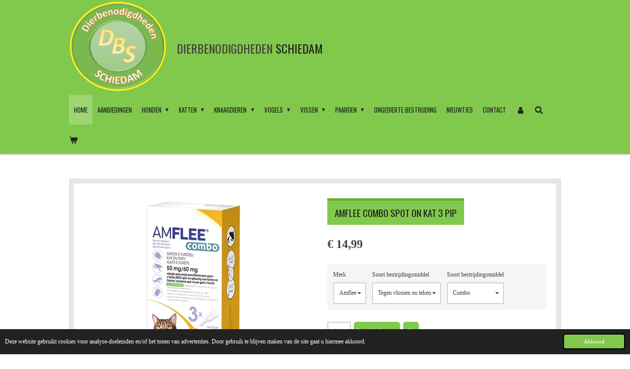

--- FILE ---
content_type: text/html; charset=UTF-8
request_url: https://www.dierbenodigdhedenschiedam.nl/product/9871234/amflee-combo-spot-on-kat-3-pip
body_size: 16451
content:
<!DOCTYPE html>
<html lang="nl">
    <head>
        <meta http-equiv="Content-Type" content="text/html; charset=utf-8">
        <meta name="viewport" content="width=device-width, initial-scale=1.0, maximum-scale=5.0">
        <meta http-equiv="X-UA-Compatible" content="IE=edge">
        <link rel="canonical" href="https://www.dierbenodigdhedenschiedam.nl/product/9871234/amflee-combo-spot-on-kat-3-pip">
        <link rel="sitemap" type="application/xml" href="https://www.dierbenodigdhedenschiedam.nl/sitemap.xml">
        <meta property="og:title" content="Amflee Combo Spot On Kat 3 pip | dierbenodigdheden-schiedam.">
        <meta property="og:url" content="https://www.dierbenodigdhedenschiedam.nl/product/9871234/amflee-combo-spot-on-kat-3-pip">
        <base href="https://www.dierbenodigdhedenschiedam.nl/">
        <meta name="description" property="og:description" content="Amflee Combo Spot On Kat 3 pip
Amflee Combo Spot On Kat&amp;nbsp; 3 pipetten zijn vlooiendruppels op basis van fipronil en s-Methopreen, die jouw kat, fret &amp;eacute;n de omgeving beschermen tegen vlooien, teken en luizen. 
Met deze handige spot on-pipetten is jouw dier eenvoudig beschermd tegen ongedierte! 
Amflee beschermt de kat gedurende twee weken tegen teken en gedurende vier weken tegen vlooien. 
Ook is het middel werkzaam tegen eitjes en larven in de omgeving en kan het worden toegediend bij een besmetting met bijtende luizen. 
Bij fretten is het middel gedurende vier weken werkzaam tegen vlooien en teken. 
Het pipet is gebruiksvriendelijk en hersluitbaar, waardoor jij heel gemakkelijk een vlooienplaag kan voorkomen of onder controle kan krijgen bij jouw dier! 
Amflee Combo Spot On is geschikt voor kittens ouder dan acht weken en/of zwaarder dan 1 kg en bij fretten ouder dan zes maanden.- Anti-vlooiendruppels voor katten ouder dan 8 weken en/of zwaarder dan 1 kg en fretten ouder dan zes maanden- Op basis van fipronil en s-Methopreen- Beschermt tegen vlooien 8 weken, teken 4 weken en bijtende luizen- Bestrijdt eveneens vlooieneitjes en -larven in de directe omgeving&amp;nbsp;- In handige, hersluitbare spot-on pipetInhoud: 
3 pipetten50 mg">
                <script nonce="febbb9c3e40c53743c0fc14d2ec59313">
            
            window.JOUWWEB = window.JOUWWEB || {};
            window.JOUWWEB.application = window.JOUWWEB.application || {};
            window.JOUWWEB.application = {"backends":[{"domain":"jouwweb.nl","freeDomain":"jouwweb.site"},{"domain":"webador.com","freeDomain":"webadorsite.com"},{"domain":"webador.de","freeDomain":"webadorsite.com"},{"domain":"webador.fr","freeDomain":"webadorsite.com"},{"domain":"webador.es","freeDomain":"webadorsite.com"},{"domain":"webador.it","freeDomain":"webadorsite.com"},{"domain":"jouwweb.be","freeDomain":"jouwweb.site"},{"domain":"webador.ie","freeDomain":"webadorsite.com"},{"domain":"webador.co.uk","freeDomain":"webadorsite.com"},{"domain":"webador.at","freeDomain":"webadorsite.com"},{"domain":"webador.be","freeDomain":"webadorsite.com"},{"domain":"webador.ch","freeDomain":"webadorsite.com"},{"domain":"webador.ch","freeDomain":"webadorsite.com"},{"domain":"webador.mx","freeDomain":"webadorsite.com"},{"domain":"webador.com","freeDomain":"webadorsite.com"},{"domain":"webador.dk","freeDomain":"webadorsite.com"},{"domain":"webador.se","freeDomain":"webadorsite.com"},{"domain":"webador.no","freeDomain":"webadorsite.com"},{"domain":"webador.fi","freeDomain":"webadorsite.com"},{"domain":"webador.ca","freeDomain":"webadorsite.com"},{"domain":"webador.ca","freeDomain":"webadorsite.com"},{"domain":"webador.pl","freeDomain":"webadorsite.com"},{"domain":"webador.com.au","freeDomain":"webadorsite.com"},{"domain":"webador.nz","freeDomain":"webadorsite.com"}],"editorLocale":"nl-NL","editorTimezone":"Europe\/Amsterdam","editorLanguage":"nl","analytics4TrackingId":"G-E6PZPGE4QM","analyticsDimensions":[],"backendDomain":"www.jouwweb.nl","backendShortDomain":"jouwweb.nl","backendKey":"jouwweb-nl","freeWebsiteDomain":"jouwweb.site","noSsl":false,"build":{"reference":"fec0291"},"linkHostnames":["www.jouwweb.nl","www.webador.com","www.webador.de","www.webador.fr","www.webador.es","www.webador.it","www.jouwweb.be","www.webador.ie","www.webador.co.uk","www.webador.at","www.webador.be","www.webador.ch","fr.webador.ch","www.webador.mx","es.webador.com","www.webador.dk","www.webador.se","www.webador.no","www.webador.fi","www.webador.ca","fr.webador.ca","www.webador.pl","www.webador.com.au","www.webador.nz"],"assetsUrl":"https:\/\/assets.jwwb.nl","loginUrl":"https:\/\/www.jouwweb.nl\/inloggen","publishUrl":"https:\/\/www.jouwweb.nl\/v2\/website\/2397472\/publish-proxy","adminUserOrIp":false,"pricing":{"plans":{"lite":{"amount":"700","currency":"EUR"},"pro":{"amount":"1200","currency":"EUR"},"business":{"amount":"2400","currency":"EUR"}},"yearlyDiscount":{"price":{"amount":"4800","currency":"EUR"},"ratio":0.17,"percent":"17%","discountPrice":{"amount":"4800","currency":"EUR"},"termPricePerMonth":{"amount":"2400","currency":"EUR"},"termPricePerYear":{"amount":"24000","currency":"EUR"}}},"hcUrl":{"add-product-variants":"https:\/\/help.jouwweb.nl\/hc\/nl\/articles\/28594307773201","basic-vs-advanced-shipping":"https:\/\/help.jouwweb.nl\/hc\/nl\/articles\/28594268794257","html-in-head":"https:\/\/help.jouwweb.nl\/hc\/nl\/articles\/28594336422545","link-domain-name":"https:\/\/help.jouwweb.nl\/hc\/nl\/articles\/28594325307409","optimize-for-mobile":"https:\/\/help.jouwweb.nl\/hc\/nl\/articles\/28594312927121","seo":"https:\/\/help.jouwweb.nl\/hc\/nl\/sections\/28507243966737","transfer-domain-name":"https:\/\/help.jouwweb.nl\/hc\/nl\/articles\/28594325232657","website-not-secure":"https:\/\/help.jouwweb.nl\/hc\/nl\/articles\/28594252935825"}};
            window.JOUWWEB.brand = {"type":"jouwweb","name":"JouwWeb","domain":"JouwWeb.nl","supportEmail":"support@jouwweb.nl"};
                    
                window.JOUWWEB = window.JOUWWEB || {};
                window.JOUWWEB.websiteRendering = {"locale":"nl-NL","timezone":"Europe\/Amsterdam","routes":{"api\/upload\/product-field":"\/_api\/upload\/product-field","checkout\/cart":"\/winkelwagen","payment":"\/bestelling-afronden\/:publicOrderId","payment\/forward":"\/bestelling-afronden\/:publicOrderId\/forward","public-order":"\/bestelling\/:publicOrderId","checkout\/authorize":"\/winkelwagen\/authorize\/:gateway","wishlist":"\/verlanglijst"}};
                                                    window.JOUWWEB.website = {"id":2397472,"locale":"nl-NL","enabled":true,"title":"dierbenodigdheden-schiedam.","hasTitle":true,"roleOfLoggedInUser":null,"ownerLocale":"nl-NL","plan":"business","freeWebsiteDomain":"jouwweb.site","backendKey":"jouwweb-nl","currency":"EUR","defaultLocale":"nl-NL","url":"https:\/\/www.dierbenodigdhedenschiedam.nl\/","homepageSegmentId":9326962,"category":"webshop","isOffline":false,"isPublished":true,"locales":["nl-NL"],"allowed":{"ads":false,"credits":true,"externalLinks":true,"slideshow":true,"customDefaultSlideshow":true,"hostedAlbums":true,"moderators":true,"mailboxQuota":10,"statisticsVisitors":true,"statisticsDetailed":true,"statisticsMonths":-1,"favicon":true,"password":true,"freeDomains":0,"freeMailAccounts":1,"canUseLanguages":false,"fileUpload":true,"legacyFontSize":false,"webshop":true,"products":-1,"imageText":false,"search":true,"audioUpload":true,"videoUpload":5000,"allowDangerousForms":false,"allowHtmlCode":true,"mobileBar":true,"sidebar":true,"poll":false,"allowCustomForms":true,"allowBusinessListing":true,"allowCustomAnalytics":true,"allowAccountingLink":true,"digitalProducts":true,"sitemapElement":false},"mobileBar":{"enabled":true,"theme":"accent","email":{"active":true,"value":"info@dierbenodigdhedenschiedam.nl"},"location":{"active":true,"value":"Rembrandtlaan 8  B, Schiedam"},"phone":{"active":true,"value":"+31682377220"},"whatsapp":{"active":true,"value":"+31682377220"},"social":{"active":true,"network":"facebook","value":"Dierbenodigdheden.Schiedam\/?locale=nl_NL"}},"webshop":{"enabled":true,"currency":"EUR","taxEnabled":true,"taxInclusive":true,"vatDisclaimerVisible":false,"orderNotice":null,"orderConfirmation":null,"freeShipping":false,"freeShippingAmount":"0.00","shippingDisclaimerVisible":false,"pickupAllowed":true,"couponAllowed":true,"detailsPageAvailable":true,"socialMediaVisible":true,"termsPage":9329783,"termsPageUrl":"\/algemene-voorwaarden","extraTerms":null,"pricingVisible":true,"orderButtonVisible":true,"shippingAdvanced":true,"shippingAdvancedBackEnd":true,"soldOutVisible":true,"backInStockNotificationEnabled":false,"canAddProducts":true,"nextOrderNumber":202600006,"allowedServicePoints":[],"sendcloudConfigured":false,"sendcloudFallbackPublicKey":"a3d50033a59b4a598f1d7ce7e72aafdf","taxExemptionAllowed":false,"invoiceComment":"Bij ophalen ontvangt u van ons bericht  als uw bestelling klaarstaat","emptyCartVisible":true,"minimumOrderPrice":null,"productNumbersEnabled":true,"wishlistEnabled":true,"hideTaxOnCart":false},"isTreatedAsWebshop":true};                            window.JOUWWEB.cart = {"products":[],"coupon":null,"shippingCountryCode":null,"shippingChoice":null,"breakdown":[]};                            window.JOUWWEB.scripts = ["website-rendering\/webshop"];                        window.parent.JOUWWEB.colorPalette = window.JOUWWEB.colorPalette;
        </script>
                <title>Amflee Combo Spot On Kat 3 pip | dierbenodigdheden-schiedam.</title>
                                            <link href="https://primary.jwwb.nl/public/t/l/p/temp-pladpwpuxtdflvqhzvig/touch-icon-iphone.png?bust=1647274433" rel="apple-touch-icon" sizes="60x60">                                                <link href="https://primary.jwwb.nl/public/t/l/p/temp-pladpwpuxtdflvqhzvig/touch-icon-ipad.png?bust=1647274433" rel="apple-touch-icon" sizes="76x76">                                                <link href="https://primary.jwwb.nl/public/t/l/p/temp-pladpwpuxtdflvqhzvig/touch-icon-iphone-retina.png?bust=1647274433" rel="apple-touch-icon" sizes="120x120">                                                <link href="https://primary.jwwb.nl/public/t/l/p/temp-pladpwpuxtdflvqhzvig/touch-icon-ipad-retina.png?bust=1647274433" rel="apple-touch-icon" sizes="152x152">                                                <link href="https://primary.jwwb.nl/public/t/l/p/temp-pladpwpuxtdflvqhzvig/favicon.png?bust=1647274433" rel="shortcut icon">                                                <link href="https://primary.jwwb.nl/public/t/l/p/temp-pladpwpuxtdflvqhzvig/favicon.png?bust=1647274433" rel="icon">                                        <meta property="og:image" content="https&#x3A;&#x2F;&#x2F;primary.jwwb.nl&#x2F;public&#x2F;t&#x2F;l&#x2F;p&#x2F;temp-pladpwpuxtdflvqhzvig&#x2F;s0vn6x&#x2F;amfleecombospotonkat50mg3pip.png">
                                    <meta name="twitter:card" content="summary_large_image">
                        <meta property="twitter:image" content="https&#x3A;&#x2F;&#x2F;primary.jwwb.nl&#x2F;public&#x2F;t&#x2F;l&#x2F;p&#x2F;temp-pladpwpuxtdflvqhzvig&#x2F;s0vn6x&#x2F;amfleecombospotonkat50mg3pip.png">
                                                    <script src="https://plausible.io/js/script.manual.js" nonce="febbb9c3e40c53743c0fc14d2ec59313" data-turbo-track="reload" defer data-domain="shard22.jouwweb.nl"></script>
<link rel="stylesheet" type="text/css" href="https://gfonts.jwwb.nl/css?display=fallback&amp;family=Oswald%3A400%2C700%2C400italic%2C700italic" nonce="febbb9c3e40c53743c0fc14d2ec59313" data-turbo-track="dynamic">
<script src="https://assets.jwwb.nl/assets/build/website-rendering/nl-NL.js?bust=af8dcdef13a1895089e9" nonce="febbb9c3e40c53743c0fc14d2ec59313" data-turbo-track="reload" defer></script>
<script src="https://assets.jwwb.nl/assets/website-rendering/runtime.e9aaeab0c631cbd69aaa.js?bust=0df1501923f96b249330" nonce="febbb9c3e40c53743c0fc14d2ec59313" data-turbo-track="reload" defer></script>
<script src="https://assets.jwwb.nl/assets/website-rendering/103.3d75ec3708e54af67f50.js?bust=cb0aa3c978e146edbd0d" nonce="febbb9c3e40c53743c0fc14d2ec59313" data-turbo-track="reload" defer></script>
<script src="https://assets.jwwb.nl/assets/website-rendering/main.f656389ec507dc20f0cb.js?bust=d20d7cd648ba41ec2448" nonce="febbb9c3e40c53743c0fc14d2ec59313" data-turbo-track="reload" defer></script>
<link rel="preload" href="https://assets.jwwb.nl/assets/website-rendering/styles.e258e1c0caffe3e22b8c.css?bust=00dff845dced716b5f3e" as="style">
<link rel="preload" href="https://assets.jwwb.nl/assets/website-rendering/fonts/icons-website-rendering/font/website-rendering.woff2?bust=bd2797014f9452dadc8e" as="font" crossorigin>
<link rel="preconnect" href="https://gfonts.jwwb.nl">
<link rel="stylesheet" type="text/css" href="https://assets.jwwb.nl/assets/website-rendering/styles.e258e1c0caffe3e22b8c.css?bust=00dff845dced716b5f3e" nonce="febbb9c3e40c53743c0fc14d2ec59313" data-turbo-track="dynamic">
<link rel="preconnect" href="https://assets.jwwb.nl">
<link rel="stylesheet" type="text/css" href="https://primary.jwwb.nl/public/t/l/p/temp-pladpwpuxtdflvqhzvig/style.css?bust=1768669603" nonce="febbb9c3e40c53743c0fc14d2ec59313" data-turbo-track="dynamic">    </head>
    <body
        id="top"
        class="jw-is-no-slideshow jw-header-is-image-text jw-is-segment-product jw-is-frontend jw-is-no-sidebar jw-is-no-messagebar jw-is-no-touch-device jw-is-no-mobile"
                                    data-jouwweb-page="9871234"
                                                data-jouwweb-segment-id="9871234"
                                                data-jouwweb-segment-type="product"
                                                data-template-threshold="1000"
                                                data-template-name="Health"
                            itemscope
        itemtype="https://schema.org/Product"
    >
                                    <meta itemprop="url" content="https://www.dierbenodigdhedenschiedam.nl/product/9871234/amflee-combo-spot-on-kat-3-pip">
        <a href="#main-content" class="jw-skip-link">
            Ga direct naar de hoofdinhoud        </a>
        <div class="jw-background"></div>
        <div class="jw-body">
            <div class="jw-mobile-menu jw-mobile-is-text js-mobile-menu">
            <button
            type="button"
            class="jw-mobile-menu__button jw-mobile-toggle"
            aria-label="Open / sluit menu"
        >
            <span class="jw-icon-burger"></span>
        </button>
        <div class="jw-mobile-header jw-mobile-header--image-text">
        <a            class="jw-mobile-header-content"
                            href="/"
                        >
                            <img class="jw-mobile-logo jw-mobile-logo--square" src="https://primary.jwwb.nl/public/t/l/p/temp-pladpwpuxtdflvqhzvig/76e0q0/cropped-logo-dierbenodigdhedenschiedam-1.png?enable-io=true&amp;enable=upscale&amp;height=70" srcset="https://primary.jwwb.nl/public/t/l/p/temp-pladpwpuxtdflvqhzvig/76e0q0/cropped-logo-dierbenodigdhedenschiedam-1.png?enable-io=true&amp;enable=upscale&amp;height=70 1x, https://primary.jwwb.nl/public/t/l/p/temp-pladpwpuxtdflvqhzvig/76e0q0/cropped-logo-dierbenodigdhedenschiedam-1.png?enable-io=true&amp;enable=upscale&amp;height=140&amp;quality=70 2x" alt="dierbenodigdheden-schiedam." title="dierbenodigdheden-schiedam.">                                        <div class="jw-mobile-text">
                    <span style="display: inline-block; font-size: 16px;"><span style="display: inline-block; font-size: 16px;"> <span style="display: inline-block; font-size: 16px;"><span style="display: inline-block; font-size: 16px;"><span style="display: inline-block; font-size: 16px;"><span style="font-size: 150%;"><span style="color: #404040;">dierbenodigdheden</span> <span style="color: #202020;">schiedam</span></span></span></span></span> </span></span>                </div>
                    </a>
    </div>

        <a
        href="/winkelwagen"
        class="jw-mobile-menu__button jw-mobile-header-cart"
        aria-label="Bekijk winkelwagen"
    >
        <span class="jw-icon-badge-wrapper">
            <span class="website-rendering-icon-basket" aria-hidden="true"></span>
            <span class="jw-icon-badge hidden" aria-hidden="true"></span>
        </span>
    </a>
    
    </div>
    <div class="jw-mobile-menu-search jw-mobile-menu-search--hidden">
        <form
            action="/zoeken"
            method="get"
            class="jw-mobile-menu-search__box"
        >
            <input
                type="text"
                name="q"
                value=""
                placeholder="Zoeken..."
                class="jw-mobile-menu-search__input"
                aria-label="Zoeken"
            >
            <button type="submit" class="jw-btn jw-btn--style-flat jw-mobile-menu-search__button" aria-label="Zoeken">
                <span class="website-rendering-icon-search" aria-hidden="true"></span>
            </button>
            <button type="button" class="jw-btn jw-btn--style-flat jw-mobile-menu-search__button js-cancel-search" aria-label="Zoekopdracht annuleren">
                <span class="website-rendering-icon-cancel" aria-hidden="true"></span>
            </button>
        </form>
    </div>
            <div class="wrapper">
    <header class="topmenu clearfix js-fixed-header-container">
        <div class="inner js-topbar-content-container">
            <div class="header">
                <div class="jw-header-logo">
            <div
    id="jw-header-image-container"
    class="jw-header jw-header-image jw-header-image-toggle"
    style="flex-basis: 199px; max-width: 199px; flex-shrink: 1;"
>
            <a href="/">
        <img id="jw-header-image" data-image-id="57634025" srcset="https://primary.jwwb.nl/public/t/l/p/temp-pladpwpuxtdflvqhzvig/76e0q0/cropped-logo-dierbenodigdhedenschiedam-1.png?enable-io=true&amp;width=199 199w, https://primary.jwwb.nl/public/t/l/p/temp-pladpwpuxtdflvqhzvig/76e0q0/cropped-logo-dierbenodigdhedenschiedam-1.png?enable-io=true&amp;width=290 290w" class="jw-header-image" title="dierbenodigdheden-schiedam." style="" sizes="199px" width="199" height="187" intrinsicsize="199.00 x 187.00" alt="dierbenodigdheden-schiedam.">                </a>
    </div>
        <div
    class="jw-header jw-header-title-container jw-header-text jw-header-text-toggle"
    data-stylable="true"
>
    <a        id="jw-header-title"
        class="jw-header-title"
                    href="/"
            >
        <span style="display: inline-block; font-size: 16px;"><span style="display: inline-block; font-size: 16px;"> <span style="display: inline-block; font-size: 16px;"><span style="display: inline-block; font-size: 16px;"><span style="display: inline-block; font-size: 16px;"><span style="font-size: 150%;"><span style="color: #404040;">dierbenodigdheden</span> <span style="color: #202020;">schiedam</span></span></span></span></span> </span></span>    </a>
</div>
</div>
            </div>
            <nav class="jw-menu-copy">
                <ul
    id="jw-menu"
    class="jw-menu jw-menu-horizontal"
            >
            <li
    class="jw-menu-item jw-menu-is-active"
>
        <a        class="jw-menu-link js-active-menu-item"
        href="/"                                            data-page-link-id="9326962"
                            >
                <span class="">
            Home        </span>
            </a>
                </li>
            <li
    class="jw-menu-item"
>
        <a        class="jw-menu-link"
        href="/aanbiedingen"                                            data-page-link-id="9514143"
                            >
                <span class="">
            aanbiedingen        </span>
            </a>
                </li>
            <li
    class="jw-menu-item jw-menu-has-submenu"
>
        <a        class="jw-menu-link"
        href="/honden"                                            data-page-link-id="9336739"
                            >
                <span class="">
            Honden        </span>
                    <span class="jw-arrow jw-arrow-toplevel"></span>
            </a>
                    <ul
            class="jw-submenu"
                    >
                            <li
    class="jw-menu-item"
>
        <a        class="jw-menu-link"
        href="/honden/droogvoer-honden"                                            data-page-link-id="9329308"
                            >
                <span class="">
            Droogvoer honden        </span>
            </a>
                </li>
                            <li
    class="jw-menu-item"
>
        <a        class="jw-menu-link"
        href="/honden/nat-voer-honden"                                            data-page-link-id="9331146"
                            >
                <span class="">
            Nat voer Honden        </span>
            </a>
                </li>
                            <li
    class="jw-menu-item"
>
        <a        class="jw-menu-link"
        href="/honden/diepvriesvoer-honden"                                            data-page-link-id="9331158"
                            >
                <span class="">
            Diepvriesvoer Honden        </span>
            </a>
                </li>
                            <li
    class="jw-menu-item"
>
        <a        class="jw-menu-link"
        href="/honden/snacks-honden"                                            data-page-link-id="9331180"
                            >
                <span class="">
            Snacks Honden        </span>
            </a>
                </li>
                            <li
    class="jw-menu-item"
>
        <a        class="jw-menu-link"
        href="/honden/supplementen"                                            data-page-link-id="9609002"
                            >
                <span class="">
            supplementen        </span>
            </a>
                </li>
                            <li
    class="jw-menu-item"
>
        <a        class="jw-menu-link"
        href="/honden/bestrijdingsmiddelen"                                            data-page-link-id="13137445"
                            >
                <span class="">
            Bestrijdingsmiddelen        </span>
            </a>
                </li>
                            <li
    class="jw-menu-item"
>
        <a        class="jw-menu-link"
        href="/honden/verzorging"                                            data-page-link-id="9331212"
                            >
                <span class="">
            Verzorging        </span>
            </a>
                </li>
                            <li
    class="jw-menu-item"
>
        <a        class="jw-menu-link"
        href="/honden/borstels-kammen-schaartjes"                                            data-page-link-id="10362351"
                            >
                <span class="">
            Borstels / kammen / schaartjes        </span>
            </a>
                </li>
                            <li
    class="jw-menu-item"
>
        <a        class="jw-menu-link"
        href="/honden/voer-en-drinkbakken-honden"                                            data-page-link-id="9331189"
                            >
                <span class="">
            Voer en Drinkbakken honden        </span>
            </a>
                </li>
                            <li
    class="jw-menu-item"
>
        <a        class="jw-menu-link"
        href="/honden/lijnen-en-halsbanden-honden"                                            data-page-link-id="9331198"
                            >
                <span class="">
            Lijnen en Halsbanden Honden        </span>
            </a>
                </li>
                            <li
    class="jw-menu-item"
>
        <a        class="jw-menu-link"
        href="/honden/speeltjes-honden"                                            data-page-link-id="9331204"
                            >
                <span class="">
            Speeltjes Honden        </span>
            </a>
                </li>
                            <li
    class="jw-menu-item"
>
        <a        class="jw-menu-link"
        href="/honden/vervoersboxen"                                            data-page-link-id="26087027"
                            >
                <span class="">
            Vervoersboxen        </span>
            </a>
                </li>
                            <li
    class="jw-menu-item"
>
        <a        class="jw-menu-link"
        href="/honden/bedden-manden-bench-enz"                                            data-page-link-id="9329955"
                            >
                <span class="">
            Bedden, Manden, Bench enz.        </span>
            </a>
                </li>
                    </ul>
        </li>
            <li
    class="jw-menu-item jw-menu-has-submenu"
>
        <a        class="jw-menu-link"
        href="/katten"                                            data-page-link-id="9357087"
                            >
                <span class="">
            Katten        </span>
                    <span class="jw-arrow jw-arrow-toplevel"></span>
            </a>
                    <ul
            class="jw-submenu"
                    >
                            <li
    class="jw-menu-item"
>
        <a        class="jw-menu-link"
        href="/katten/droogvoer-katten"                                            data-page-link-id="9330185"
                            >
                <span class="">
            Droogvoer Katten        </span>
            </a>
                </li>
                            <li
    class="jw-menu-item"
>
        <a        class="jw-menu-link"
        href="/katten/nat-voer-katten"                                            data-page-link-id="9330194"
                            >
                <span class="">
            Nat voer Katten        </span>
            </a>
                </li>
                            <li
    class="jw-menu-item"
>
        <a        class="jw-menu-link"
        href="/katten/diepvriesvoer-katten"                                            data-page-link-id="9331275"
                            >
                <span class="">
            Diepvriesvoer Katten        </span>
            </a>
                </li>
                            <li
    class="jw-menu-item"
>
        <a        class="jw-menu-link"
        href="/katten/snacks-en-snoepjes-katten"                                            data-page-link-id="9331283"
                            >
                <span class="">
            Snacks en Snoepjes Katten        </span>
            </a>
                </li>
                            <li
    class="jw-menu-item"
>
        <a        class="jw-menu-link"
        href="/katten/verzorging-kat"                                            data-page-link-id="15052166"
                            >
                <span class="">
            Verzorging kat        </span>
            </a>
                </li>
                            <li
    class="jw-menu-item"
>
        <a        class="jw-menu-link"
        href="/katten/supplementen-1"                                            data-page-link-id="10011589"
                            >
                <span class="">
            Supplementen        </span>
            </a>
                </li>
                            <li
    class="jw-menu-item"
>
        <a        class="jw-menu-link"
        href="/katten/bestrijdingsmiddelen-1"                                            data-page-link-id="13138131"
                            >
                <span class="">
            Bestrijdingsmiddelen        </span>
            </a>
                </li>
                            <li
    class="jw-menu-item"
>
        <a        class="jw-menu-link"
        href="/katten/voer-en-drinkbakken-katten"                                            data-page-link-id="9330213"
                            >
                <span class="">
            Voer en Drinkbakken Katten        </span>
            </a>
                </li>
                            <li
    class="jw-menu-item"
>
        <a        class="jw-menu-link"
        href="/katten/kattenbakvulling"                                            data-page-link-id="9331291"
                            >
                <span class="">
            Kattenbakvulling        </span>
            </a>
                </li>
                            <li
    class="jw-menu-item"
>
        <a        class="jw-menu-link"
        href="/katten/kattenbakken"                                            data-page-link-id="9372998"
                            >
                <span class="">
            Kattenbakken        </span>
            </a>
                </li>
                            <li
    class="jw-menu-item"
>
        <a        class="jw-menu-link"
        href="/katten/riemen-halsbanden-tuigjes-katten"                                            data-page-link-id="9330208"
                            >
                <span class="">
            Riemen / halsbanden / tuigjes Katten        </span>
            </a>
                </li>
                            <li
    class="jw-menu-item"
>
        <a        class="jw-menu-link"
        href="/katten/speeltjes-katten"                                            data-page-link-id="9331295"
                            >
                <span class="">
            Speeltjes Katten        </span>
            </a>
                </li>
                            <li
    class="jw-menu-item"
>
        <a        class="jw-menu-link"
        href="/katten/manden-vervoersbakken-enz"                                            data-page-link-id="9331299"
                            >
                <span class="">
            Manden, Vervoersbakken enz.        </span>
            </a>
                </li>
                            <li
    class="jw-menu-item"
>
        <a        class="jw-menu-link"
        href="/katten/krabpalen-katten"                                            data-page-link-id="9357246"
                            >
                <span class="">
            Krabpalen Katten        </span>
            </a>
                </li>
                    </ul>
        </li>
            <li
    class="jw-menu-item jw-menu-has-submenu"
>
        <a        class="jw-menu-link"
        href="/knaagdieren"                                            data-page-link-id="9362899"
                            >
                <span class="">
            Knaagdieren        </span>
                    <span class="jw-arrow jw-arrow-toplevel"></span>
            </a>
                    <ul
            class="jw-submenu"
                    >
                            <li
    class="jw-menu-item"
>
        <a        class="jw-menu-link"
        href="/knaagdieren/droogvoer-en-zaden-knaagdieren"                                            data-page-link-id="9331046"
                            >
                <span class="">
            Droogvoer en zaden Knaagdieren        </span>
            </a>
                </li>
                            <li
    class="jw-menu-item"
>
        <a        class="jw-menu-link"
        href="/knaagdieren/snacks-en-snoepjes-knaagdieren"                                            data-page-link-id="9331053"
                            >
                <span class="">
            Snacks en Snoepjes Knaagdieren        </span>
            </a>
                </li>
                            <li
    class="jw-menu-item"
>
        <a        class="jw-menu-link"
        href="/knaagdieren/verzorging-1"                                            data-page-link-id="10011675"
                            >
                <span class="">
            Verzorging        </span>
            </a>
                </li>
                            <li
    class="jw-menu-item"
>
        <a        class="jw-menu-link"
        href="/knaagdieren/bodembedekking-knaagdier"                                            data-page-link-id="9331355"
                            >
                <span class="">
            Bodembedekking Knaagdier        </span>
            </a>
                </li>
                            <li
    class="jw-menu-item"
>
        <a        class="jw-menu-link"
        href="/knaagdieren/voer-en-drinkbakken-flessen-knaagdieren"                                            data-page-link-id="9331068"
                            >
                <span class="">
            Voer en drinkbakken / flessen Knaagdieren        </span>
            </a>
                </li>
                            <li
    class="jw-menu-item"
>
        <a        class="jw-menu-link"
        href="/knaagdieren/kooien-en-hokken-knaagdieren"                                            data-page-link-id="9331360"
                            >
                <span class="">
            Kooien en Hokken Knaagdieren        </span>
            </a>
                </li>
                            <li
    class="jw-menu-item"
>
        <a        class="jw-menu-link"
        href="/knaagdieren/speeltjes-knaagdieren"                                            data-page-link-id="9331362"
                            >
                <span class="">
            Speeltjes Knaagdieren        </span>
            </a>
                </li>
                    </ul>
        </li>
            <li
    class="jw-menu-item jw-menu-has-submenu"
>
        <a        class="jw-menu-link"
        href="/vogels"                                            data-page-link-id="9362935"
                            >
                <span class="">
            Vogels        </span>
                    <span class="jw-arrow jw-arrow-toplevel"></span>
            </a>
                    <ul
            class="jw-submenu"
                    >
                            <li
    class="jw-menu-item"
>
        <a        class="jw-menu-link"
        href="/vogels/droogvoer-zaden-vogels"                                            data-page-link-id="9331866"
                            >
                <span class="">
            Droogvoer Zaden Vogels        </span>
            </a>
                </li>
                            <li
    class="jw-menu-item"
>
        <a        class="jw-menu-link"
        href="/vogels/krachtvoer-kiezels-vogels"                                            data-page-link-id="9331876"
                            >
                <span class="">
            Krachtvoer &amp; kiezels Vogels        </span>
            </a>
                </li>
                            <li
    class="jw-menu-item"
>
        <a        class="jw-menu-link"
        href="/vogels/snacks-vogels"                                            data-page-link-id="9331870"
                            >
                <span class="">
            Snacks Vogels        </span>
            </a>
                </li>
                            <li
    class="jw-menu-item"
>
        <a        class="jw-menu-link"
        href="/vogels/supplementen-3"                                            data-page-link-id="10122207"
                            >
                <span class="">
            Supplementen        </span>
            </a>
                </li>
                            <li
    class="jw-menu-item"
>
        <a        class="jw-menu-link"
        href="/vogels/voer-en-drinkbakken-vogels"                                            data-page-link-id="9331881"
                            >
                <span class="">
            Voer- en Drinkbakken Vogels        </span>
            </a>
                </li>
                            <li
    class="jw-menu-item"
>
        <a        class="jw-menu-link"
        href="/vogels/kooien-en-zitstokken-vogels"                                            data-page-link-id="9331915"
                            >
                <span class="">
            Kooien en zitstokken Vogels        </span>
            </a>
                </li>
                            <li
    class="jw-menu-item"
>
        <a        class="jw-menu-link"
        href="/vogels/bodembedekking-vogels"                                            data-page-link-id="9331917"
                            >
                <span class="">
            Bodembedekking Vogels        </span>
            </a>
                </li>
                            <li
    class="jw-menu-item"
>
        <a        class="jw-menu-link"
        href="/vogels/speeltjes-vogels"                                            data-page-link-id="9331889"
                            >
                <span class="">
            Speeltjes Vogels        </span>
            </a>
                </li>
                            <li
    class="jw-menu-item"
>
        <a        class="jw-menu-link"
        href="/vogels/alles-voor-de-vogels-buiten"                                            data-page-link-id="9331898"
                            >
                <span class="">
            Alles voor de Vogels buiten        </span>
            </a>
                </li>
                    </ul>
        </li>
            <li
    class="jw-menu-item jw-menu-has-submenu"
>
        <a        class="jw-menu-link"
        href="/vissen"                                            data-page-link-id="9356934"
                            >
                <span class="">
            Vissen        </span>
                    <span class="jw-arrow jw-arrow-toplevel"></span>
            </a>
                    <ul
            class="jw-submenu"
                    >
                            <li
    class="jw-menu-item"
>
        <a        class="jw-menu-link"
        href="/vissen/vis-en-schildpadvoer"                                            data-page-link-id="9331596"
                            >
                <span class="">
            Vis en Schildpadvoer        </span>
            </a>
                </li>
                            <li
    class="jw-menu-item"
>
        <a        class="jw-menu-link"
        href="/vissen/diepvriesvoer-vissen"                                            data-page-link-id="9393833"
                            >
                <span class="">
            Diepvriesvoer Vissen        </span>
            </a>
                </li>
                            <li
    class="jw-menu-item"
>
        <a        class="jw-menu-link"
        href="/vissen/bestrijdings-artikelen-en-meststoffen"                                            data-page-link-id="9331600"
                            >
                <span class="">
            Bestrijdings artikelen en Meststoffen        </span>
            </a>
                </li>
                            <li
    class="jw-menu-item"
>
        <a        class="jw-menu-link"
        href="/vissen/aquarium"                                            data-page-link-id="9331603"
                            >
                <span class="">
            Aquarium        </span>
            </a>
                </li>
                            <li
    class="jw-menu-item"
>
        <a        class="jw-menu-link"
        href="/vissen/aquarium-benodigdheden"                                            data-page-link-id="9331606"
                            >
                <span class="">
            Aquarium benodigdheden        </span>
            </a>
                </li>
                            <li
    class="jw-menu-item"
>
        <a        class="jw-menu-link"
        href="/vissen/bodembedekking-aquarium"                                            data-page-link-id="9331612"
                            >
                <span class="">
            Bodembedekking Aquarium        </span>
            </a>
                </li>
                            <li
    class="jw-menu-item"
>
        <a        class="jw-menu-link"
        href="/vissen/decoratie-aquarium"                                            data-page-link-id="9331615"
                            >
                <span class="">
            Decoratie Aquarium        </span>
            </a>
                </li>
                            <li
    class="jw-menu-item"
>
        <a        class="jw-menu-link"
        href="/vissen/alles-voor-uw-vissen-buiten"                                            data-page-link-id="9356938"
                            >
                <span class="">
            Alles voor uw vissen buiten        </span>
            </a>
                </li>
                    </ul>
        </li>
            <li
    class="jw-menu-item jw-menu-has-submenu"
>
        <a        class="jw-menu-link"
        href="/paarden"                                            data-page-link-id="9429834"
                            >
                <span class="">
            paarden        </span>
                    <span class="jw-arrow jw-arrow-toplevel"></span>
            </a>
                    <ul
            class="jw-submenu"
                    >
                            <li
    class="jw-menu-item"
>
        <a        class="jw-menu-link"
        href="/paarden/paardenvoer"                                            data-page-link-id="9429845"
                            >
                <span class="">
            paardenvoer        </span>
            </a>
                </li>
                            <li
    class="jw-menu-item"
>
        <a        class="jw-menu-link"
        href="/paarden/paarden-snacks"                                            data-page-link-id="9429873"
                            >
                <span class="">
            paarden snacks        </span>
            </a>
                </li>
                            <li
    class="jw-menu-item"
>
        <a        class="jw-menu-link"
        href="/paarden/voedingssupplementen"                                            data-page-link-id="10290195"
                            >
                <span class="">
            voedingssupplementen        </span>
            </a>
                </li>
                    </ul>
        </li>
            <li
    class="jw-menu-item"
>
        <a        class="jw-menu-link"
        href="/ongedierte-bestrijding"                                            data-page-link-id="9418986"
                            >
                <span class="">
            ongedierte bestrijding        </span>
            </a>
                </li>
            <li
    class="jw-menu-item"
>
        <a        class="jw-menu-link"
        href="/nieuwtjes"                                            data-page-link-id="9328761"
                            >
                <span class="">
            nieuwtjes        </span>
            </a>
                </li>
            <li
    class="jw-menu-item"
>
        <a        class="jw-menu-link"
        href="/contact"                                            data-page-link-id="9354296"
                            >
                <span class="">
            Contact        </span>
            </a>
                </li>
            <li
    class="jw-menu-item"
>
        <a        class="jw-menu-link jw-menu-link--icon"
        href="/account"                                                            title="Account"
            >
                                <span class="website-rendering-icon-user"></span>
                            <span class="hidden-desktop-horizontal-menu">
            Account        </span>
            </a>
                </li>
            <li
    class="jw-menu-item jw-menu-search-item"
>
        <button        class="jw-menu-link jw-menu-link--icon jw-text-button"
                                                                    title="Zoeken"
            >
                                <span class="website-rendering-icon-search"></span>
                            <span class="hidden-desktop-horizontal-menu">
            Zoeken        </span>
            </button>
                
            <div class="jw-popover-container jw-popover-container--inline is-hidden">
                <div class="jw-popover-backdrop"></div>
                <div class="jw-popover">
                    <div class="jw-popover__arrow"></div>
                    <div class="jw-popover__content jw-section-white">
                        <form  class="jw-search" action="/zoeken" method="get">
                            
                            <input class="jw-search__input" type="text" name="q" value="" placeholder="Zoeken..." aria-label="Zoeken" >
                            <button class="jw-search__submit" type="submit" aria-label="Zoeken">
                                <span class="website-rendering-icon-search" aria-hidden="true"></span>
                            </button>
                        </form>
                    </div>
                </div>
            </div>
                        </li>
            <li
    class="jw-menu-item jw-menu-wishlist-item js-menu-wishlist-item jw-menu-wishlist-item--hidden"
>
        <a        class="jw-menu-link jw-menu-link--icon"
        href="/verlanglijst"                                                            title="Verlanglijst"
            >
                                    <span class="jw-icon-badge-wrapper">
                        <span class="website-rendering-icon-heart"></span>
                                            <span class="jw-icon-badge hidden">
                    0                </span>
                            <span class="hidden-desktop-horizontal-menu">
            Verlanglijst        </span>
            </a>
                </li>
            <li
    class="jw-menu-item js-menu-cart-item "
>
        <a        class="jw-menu-link jw-menu-link--icon"
        href="/winkelwagen"                                                            title="Winkelwagen"
            >
                                    <span class="jw-icon-badge-wrapper">
                        <span class="website-rendering-icon-basket"></span>
                                            <span class="jw-icon-badge hidden">
                    0                </span>
                            <span class="hidden-desktop-horizontal-menu">
            Winkelwagen        </span>
            </a>
                </li>
    
    </ul>

    <script nonce="febbb9c3e40c53743c0fc14d2ec59313" id="jw-mobile-menu-template" type="text/template">
        <ul id="jw-menu" class="jw-menu jw-menu-horizontal jw-menu-spacing--mobile-bar">
                            <li
    class="jw-menu-item jw-menu-search-item"
>
                
                 <li class="jw-menu-item jw-mobile-menu-search-item">
                    <form class="jw-search" action="/zoeken" method="get">
                        <input class="jw-search__input" type="text" name="q" value="" placeholder="Zoeken..." aria-label="Zoeken">
                        <button class="jw-search__submit" type="submit" aria-label="Zoeken">
                            <span class="website-rendering-icon-search" aria-hidden="true"></span>
                        </button>
                    </form>
                </li>
                        </li>
                            <li
    class="jw-menu-item jw-menu-is-active"
>
        <a        class="jw-menu-link js-active-menu-item"
        href="/"                                            data-page-link-id="9326962"
                            >
                <span class="">
            Home        </span>
            </a>
                </li>
                            <li
    class="jw-menu-item"
>
        <a        class="jw-menu-link"
        href="/aanbiedingen"                                            data-page-link-id="9514143"
                            >
                <span class="">
            aanbiedingen        </span>
            </a>
                </li>
                            <li
    class="jw-menu-item jw-menu-has-submenu"
>
        <a        class="jw-menu-link"
        href="/honden"                                            data-page-link-id="9336739"
                            >
                <span class="">
            Honden        </span>
                    <span class="jw-arrow jw-arrow-toplevel"></span>
            </a>
                    <ul
            class="jw-submenu"
                    >
                            <li
    class="jw-menu-item"
>
        <a        class="jw-menu-link"
        href="/honden/droogvoer-honden"                                            data-page-link-id="9329308"
                            >
                <span class="">
            Droogvoer honden        </span>
            </a>
                </li>
                            <li
    class="jw-menu-item"
>
        <a        class="jw-menu-link"
        href="/honden/nat-voer-honden"                                            data-page-link-id="9331146"
                            >
                <span class="">
            Nat voer Honden        </span>
            </a>
                </li>
                            <li
    class="jw-menu-item"
>
        <a        class="jw-menu-link"
        href="/honden/diepvriesvoer-honden"                                            data-page-link-id="9331158"
                            >
                <span class="">
            Diepvriesvoer Honden        </span>
            </a>
                </li>
                            <li
    class="jw-menu-item"
>
        <a        class="jw-menu-link"
        href="/honden/snacks-honden"                                            data-page-link-id="9331180"
                            >
                <span class="">
            Snacks Honden        </span>
            </a>
                </li>
                            <li
    class="jw-menu-item"
>
        <a        class="jw-menu-link"
        href="/honden/supplementen"                                            data-page-link-id="9609002"
                            >
                <span class="">
            supplementen        </span>
            </a>
                </li>
                            <li
    class="jw-menu-item"
>
        <a        class="jw-menu-link"
        href="/honden/bestrijdingsmiddelen"                                            data-page-link-id="13137445"
                            >
                <span class="">
            Bestrijdingsmiddelen        </span>
            </a>
                </li>
                            <li
    class="jw-menu-item"
>
        <a        class="jw-menu-link"
        href="/honden/verzorging"                                            data-page-link-id="9331212"
                            >
                <span class="">
            Verzorging        </span>
            </a>
                </li>
                            <li
    class="jw-menu-item"
>
        <a        class="jw-menu-link"
        href="/honden/borstels-kammen-schaartjes"                                            data-page-link-id="10362351"
                            >
                <span class="">
            Borstels / kammen / schaartjes        </span>
            </a>
                </li>
                            <li
    class="jw-menu-item"
>
        <a        class="jw-menu-link"
        href="/honden/voer-en-drinkbakken-honden"                                            data-page-link-id="9331189"
                            >
                <span class="">
            Voer en Drinkbakken honden        </span>
            </a>
                </li>
                            <li
    class="jw-menu-item"
>
        <a        class="jw-menu-link"
        href="/honden/lijnen-en-halsbanden-honden"                                            data-page-link-id="9331198"
                            >
                <span class="">
            Lijnen en Halsbanden Honden        </span>
            </a>
                </li>
                            <li
    class="jw-menu-item"
>
        <a        class="jw-menu-link"
        href="/honden/speeltjes-honden"                                            data-page-link-id="9331204"
                            >
                <span class="">
            Speeltjes Honden        </span>
            </a>
                </li>
                            <li
    class="jw-menu-item"
>
        <a        class="jw-menu-link"
        href="/honden/vervoersboxen"                                            data-page-link-id="26087027"
                            >
                <span class="">
            Vervoersboxen        </span>
            </a>
                </li>
                            <li
    class="jw-menu-item"
>
        <a        class="jw-menu-link"
        href="/honden/bedden-manden-bench-enz"                                            data-page-link-id="9329955"
                            >
                <span class="">
            Bedden, Manden, Bench enz.        </span>
            </a>
                </li>
                    </ul>
        </li>
                            <li
    class="jw-menu-item jw-menu-has-submenu"
>
        <a        class="jw-menu-link"
        href="/katten"                                            data-page-link-id="9357087"
                            >
                <span class="">
            Katten        </span>
                    <span class="jw-arrow jw-arrow-toplevel"></span>
            </a>
                    <ul
            class="jw-submenu"
                    >
                            <li
    class="jw-menu-item"
>
        <a        class="jw-menu-link"
        href="/katten/droogvoer-katten"                                            data-page-link-id="9330185"
                            >
                <span class="">
            Droogvoer Katten        </span>
            </a>
                </li>
                            <li
    class="jw-menu-item"
>
        <a        class="jw-menu-link"
        href="/katten/nat-voer-katten"                                            data-page-link-id="9330194"
                            >
                <span class="">
            Nat voer Katten        </span>
            </a>
                </li>
                            <li
    class="jw-menu-item"
>
        <a        class="jw-menu-link"
        href="/katten/diepvriesvoer-katten"                                            data-page-link-id="9331275"
                            >
                <span class="">
            Diepvriesvoer Katten        </span>
            </a>
                </li>
                            <li
    class="jw-menu-item"
>
        <a        class="jw-menu-link"
        href="/katten/snacks-en-snoepjes-katten"                                            data-page-link-id="9331283"
                            >
                <span class="">
            Snacks en Snoepjes Katten        </span>
            </a>
                </li>
                            <li
    class="jw-menu-item"
>
        <a        class="jw-menu-link"
        href="/katten/verzorging-kat"                                            data-page-link-id="15052166"
                            >
                <span class="">
            Verzorging kat        </span>
            </a>
                </li>
                            <li
    class="jw-menu-item"
>
        <a        class="jw-menu-link"
        href="/katten/supplementen-1"                                            data-page-link-id="10011589"
                            >
                <span class="">
            Supplementen        </span>
            </a>
                </li>
                            <li
    class="jw-menu-item"
>
        <a        class="jw-menu-link"
        href="/katten/bestrijdingsmiddelen-1"                                            data-page-link-id="13138131"
                            >
                <span class="">
            Bestrijdingsmiddelen        </span>
            </a>
                </li>
                            <li
    class="jw-menu-item"
>
        <a        class="jw-menu-link"
        href="/katten/voer-en-drinkbakken-katten"                                            data-page-link-id="9330213"
                            >
                <span class="">
            Voer en Drinkbakken Katten        </span>
            </a>
                </li>
                            <li
    class="jw-menu-item"
>
        <a        class="jw-menu-link"
        href="/katten/kattenbakvulling"                                            data-page-link-id="9331291"
                            >
                <span class="">
            Kattenbakvulling        </span>
            </a>
                </li>
                            <li
    class="jw-menu-item"
>
        <a        class="jw-menu-link"
        href="/katten/kattenbakken"                                            data-page-link-id="9372998"
                            >
                <span class="">
            Kattenbakken        </span>
            </a>
                </li>
                            <li
    class="jw-menu-item"
>
        <a        class="jw-menu-link"
        href="/katten/riemen-halsbanden-tuigjes-katten"                                            data-page-link-id="9330208"
                            >
                <span class="">
            Riemen / halsbanden / tuigjes Katten        </span>
            </a>
                </li>
                            <li
    class="jw-menu-item"
>
        <a        class="jw-menu-link"
        href="/katten/speeltjes-katten"                                            data-page-link-id="9331295"
                            >
                <span class="">
            Speeltjes Katten        </span>
            </a>
                </li>
                            <li
    class="jw-menu-item"
>
        <a        class="jw-menu-link"
        href="/katten/manden-vervoersbakken-enz"                                            data-page-link-id="9331299"
                            >
                <span class="">
            Manden, Vervoersbakken enz.        </span>
            </a>
                </li>
                            <li
    class="jw-menu-item"
>
        <a        class="jw-menu-link"
        href="/katten/krabpalen-katten"                                            data-page-link-id="9357246"
                            >
                <span class="">
            Krabpalen Katten        </span>
            </a>
                </li>
                    </ul>
        </li>
                            <li
    class="jw-menu-item jw-menu-has-submenu"
>
        <a        class="jw-menu-link"
        href="/knaagdieren"                                            data-page-link-id="9362899"
                            >
                <span class="">
            Knaagdieren        </span>
                    <span class="jw-arrow jw-arrow-toplevel"></span>
            </a>
                    <ul
            class="jw-submenu"
                    >
                            <li
    class="jw-menu-item"
>
        <a        class="jw-menu-link"
        href="/knaagdieren/droogvoer-en-zaden-knaagdieren"                                            data-page-link-id="9331046"
                            >
                <span class="">
            Droogvoer en zaden Knaagdieren        </span>
            </a>
                </li>
                            <li
    class="jw-menu-item"
>
        <a        class="jw-menu-link"
        href="/knaagdieren/snacks-en-snoepjes-knaagdieren"                                            data-page-link-id="9331053"
                            >
                <span class="">
            Snacks en Snoepjes Knaagdieren        </span>
            </a>
                </li>
                            <li
    class="jw-menu-item"
>
        <a        class="jw-menu-link"
        href="/knaagdieren/verzorging-1"                                            data-page-link-id="10011675"
                            >
                <span class="">
            Verzorging        </span>
            </a>
                </li>
                            <li
    class="jw-menu-item"
>
        <a        class="jw-menu-link"
        href="/knaagdieren/bodembedekking-knaagdier"                                            data-page-link-id="9331355"
                            >
                <span class="">
            Bodembedekking Knaagdier        </span>
            </a>
                </li>
                            <li
    class="jw-menu-item"
>
        <a        class="jw-menu-link"
        href="/knaagdieren/voer-en-drinkbakken-flessen-knaagdieren"                                            data-page-link-id="9331068"
                            >
                <span class="">
            Voer en drinkbakken / flessen Knaagdieren        </span>
            </a>
                </li>
                            <li
    class="jw-menu-item"
>
        <a        class="jw-menu-link"
        href="/knaagdieren/kooien-en-hokken-knaagdieren"                                            data-page-link-id="9331360"
                            >
                <span class="">
            Kooien en Hokken Knaagdieren        </span>
            </a>
                </li>
                            <li
    class="jw-menu-item"
>
        <a        class="jw-menu-link"
        href="/knaagdieren/speeltjes-knaagdieren"                                            data-page-link-id="9331362"
                            >
                <span class="">
            Speeltjes Knaagdieren        </span>
            </a>
                </li>
                    </ul>
        </li>
                            <li
    class="jw-menu-item jw-menu-has-submenu"
>
        <a        class="jw-menu-link"
        href="/vogels"                                            data-page-link-id="9362935"
                            >
                <span class="">
            Vogels        </span>
                    <span class="jw-arrow jw-arrow-toplevel"></span>
            </a>
                    <ul
            class="jw-submenu"
                    >
                            <li
    class="jw-menu-item"
>
        <a        class="jw-menu-link"
        href="/vogels/droogvoer-zaden-vogels"                                            data-page-link-id="9331866"
                            >
                <span class="">
            Droogvoer Zaden Vogels        </span>
            </a>
                </li>
                            <li
    class="jw-menu-item"
>
        <a        class="jw-menu-link"
        href="/vogels/krachtvoer-kiezels-vogels"                                            data-page-link-id="9331876"
                            >
                <span class="">
            Krachtvoer &amp; kiezels Vogels        </span>
            </a>
                </li>
                            <li
    class="jw-menu-item"
>
        <a        class="jw-menu-link"
        href="/vogels/snacks-vogels"                                            data-page-link-id="9331870"
                            >
                <span class="">
            Snacks Vogels        </span>
            </a>
                </li>
                            <li
    class="jw-menu-item"
>
        <a        class="jw-menu-link"
        href="/vogels/supplementen-3"                                            data-page-link-id="10122207"
                            >
                <span class="">
            Supplementen        </span>
            </a>
                </li>
                            <li
    class="jw-menu-item"
>
        <a        class="jw-menu-link"
        href="/vogels/voer-en-drinkbakken-vogels"                                            data-page-link-id="9331881"
                            >
                <span class="">
            Voer- en Drinkbakken Vogels        </span>
            </a>
                </li>
                            <li
    class="jw-menu-item"
>
        <a        class="jw-menu-link"
        href="/vogels/kooien-en-zitstokken-vogels"                                            data-page-link-id="9331915"
                            >
                <span class="">
            Kooien en zitstokken Vogels        </span>
            </a>
                </li>
                            <li
    class="jw-menu-item"
>
        <a        class="jw-menu-link"
        href="/vogels/bodembedekking-vogels"                                            data-page-link-id="9331917"
                            >
                <span class="">
            Bodembedekking Vogels        </span>
            </a>
                </li>
                            <li
    class="jw-menu-item"
>
        <a        class="jw-menu-link"
        href="/vogels/speeltjes-vogels"                                            data-page-link-id="9331889"
                            >
                <span class="">
            Speeltjes Vogels        </span>
            </a>
                </li>
                            <li
    class="jw-menu-item"
>
        <a        class="jw-menu-link"
        href="/vogels/alles-voor-de-vogels-buiten"                                            data-page-link-id="9331898"
                            >
                <span class="">
            Alles voor de Vogels buiten        </span>
            </a>
                </li>
                    </ul>
        </li>
                            <li
    class="jw-menu-item jw-menu-has-submenu"
>
        <a        class="jw-menu-link"
        href="/vissen"                                            data-page-link-id="9356934"
                            >
                <span class="">
            Vissen        </span>
                    <span class="jw-arrow jw-arrow-toplevel"></span>
            </a>
                    <ul
            class="jw-submenu"
                    >
                            <li
    class="jw-menu-item"
>
        <a        class="jw-menu-link"
        href="/vissen/vis-en-schildpadvoer"                                            data-page-link-id="9331596"
                            >
                <span class="">
            Vis en Schildpadvoer        </span>
            </a>
                </li>
                            <li
    class="jw-menu-item"
>
        <a        class="jw-menu-link"
        href="/vissen/diepvriesvoer-vissen"                                            data-page-link-id="9393833"
                            >
                <span class="">
            Diepvriesvoer Vissen        </span>
            </a>
                </li>
                            <li
    class="jw-menu-item"
>
        <a        class="jw-menu-link"
        href="/vissen/bestrijdings-artikelen-en-meststoffen"                                            data-page-link-id="9331600"
                            >
                <span class="">
            Bestrijdings artikelen en Meststoffen        </span>
            </a>
                </li>
                            <li
    class="jw-menu-item"
>
        <a        class="jw-menu-link"
        href="/vissen/aquarium"                                            data-page-link-id="9331603"
                            >
                <span class="">
            Aquarium        </span>
            </a>
                </li>
                            <li
    class="jw-menu-item"
>
        <a        class="jw-menu-link"
        href="/vissen/aquarium-benodigdheden"                                            data-page-link-id="9331606"
                            >
                <span class="">
            Aquarium benodigdheden        </span>
            </a>
                </li>
                            <li
    class="jw-menu-item"
>
        <a        class="jw-menu-link"
        href="/vissen/bodembedekking-aquarium"                                            data-page-link-id="9331612"
                            >
                <span class="">
            Bodembedekking Aquarium        </span>
            </a>
                </li>
                            <li
    class="jw-menu-item"
>
        <a        class="jw-menu-link"
        href="/vissen/decoratie-aquarium"                                            data-page-link-id="9331615"
                            >
                <span class="">
            Decoratie Aquarium        </span>
            </a>
                </li>
                            <li
    class="jw-menu-item"
>
        <a        class="jw-menu-link"
        href="/vissen/alles-voor-uw-vissen-buiten"                                            data-page-link-id="9356938"
                            >
                <span class="">
            Alles voor uw vissen buiten        </span>
            </a>
                </li>
                    </ul>
        </li>
                            <li
    class="jw-menu-item jw-menu-has-submenu"
>
        <a        class="jw-menu-link"
        href="/paarden"                                            data-page-link-id="9429834"
                            >
                <span class="">
            paarden        </span>
                    <span class="jw-arrow jw-arrow-toplevel"></span>
            </a>
                    <ul
            class="jw-submenu"
                    >
                            <li
    class="jw-menu-item"
>
        <a        class="jw-menu-link"
        href="/paarden/paardenvoer"                                            data-page-link-id="9429845"
                            >
                <span class="">
            paardenvoer        </span>
            </a>
                </li>
                            <li
    class="jw-menu-item"
>
        <a        class="jw-menu-link"
        href="/paarden/paarden-snacks"                                            data-page-link-id="9429873"
                            >
                <span class="">
            paarden snacks        </span>
            </a>
                </li>
                            <li
    class="jw-menu-item"
>
        <a        class="jw-menu-link"
        href="/paarden/voedingssupplementen"                                            data-page-link-id="10290195"
                            >
                <span class="">
            voedingssupplementen        </span>
            </a>
                </li>
                    </ul>
        </li>
                            <li
    class="jw-menu-item"
>
        <a        class="jw-menu-link"
        href="/ongedierte-bestrijding"                                            data-page-link-id="9418986"
                            >
                <span class="">
            ongedierte bestrijding        </span>
            </a>
                </li>
                            <li
    class="jw-menu-item"
>
        <a        class="jw-menu-link"
        href="/nieuwtjes"                                            data-page-link-id="9328761"
                            >
                <span class="">
            nieuwtjes        </span>
            </a>
                </li>
                            <li
    class="jw-menu-item"
>
        <a        class="jw-menu-link"
        href="/contact"                                            data-page-link-id="9354296"
                            >
                <span class="">
            Contact        </span>
            </a>
                </li>
                            <li
    class="jw-menu-item"
>
        <a        class="jw-menu-link jw-menu-link--icon"
        href="/account"                                                            title="Account"
            >
                                <span class="website-rendering-icon-user"></span>
                            <span class="hidden-desktop-horizontal-menu">
            Account        </span>
            </a>
                </li>
                            <li
    class="jw-menu-item jw-menu-wishlist-item js-menu-wishlist-item jw-menu-wishlist-item--hidden"
>
        <a        class="jw-menu-link jw-menu-link--icon"
        href="/verlanglijst"                                                            title="Verlanglijst"
            >
                                    <span class="jw-icon-badge-wrapper">
                        <span class="website-rendering-icon-heart"></span>
                                            <span class="jw-icon-badge hidden">
                    0                </span>
                            <span class="hidden-desktop-horizontal-menu">
            Verlanglijst        </span>
            </a>
                </li>
            
                    </ul>
    </script>
            </nav>
        </div>
    </header>
    <script nonce="febbb9c3e40c53743c0fc14d2ec59313">
        window.JOUWWEB.templateConfig = {
            header: {
                selector: '.topmenu',
                mobileSelector: '.jw-mobile-menu',
                updatePusher: function (headerHeight) {
                    $('.jw-menu-clone').css('top', headerHeight);

                    // Logo height change implies header height change, so we update
                    // the styles dependent on logo height in the same callback as the header height.
                    var headerLogoHeight = document.querySelector('.jw-header-logo').offsetHeight;
                    document.documentElement.style.setProperty('--header-logo-height', headerLogoHeight + 'px');
                },
            },
        };
    </script>
    <div class="slideshow-wrap jw-slideshow-toggle">
        <div class="inner">
                    </div>
    </div>
    <div class="inner content-area">
        <div class="content-area-inner main-content">
            <div class="content-bg"></div>
            <div class="sidebar-bg"></div>
            
<main id="main-content" class="block-content">
    <div data-section-name="content" class="jw-section jw-section-content jw-responsive">
        <div class="jw-strip jw-strip--default jw-strip--style-color jw-strip--primary jw-strip--color-default jw-strip--padding-start"><div class="jw-strip__content-container"><div class="jw-strip__content jw-responsive">    
                        <div
        class="product-page js-product-container"
        data-webshop-product="&#x7B;&quot;id&quot;&#x3A;9871234,&quot;title&quot;&#x3A;&quot;Amflee&#x20;Combo&#x20;Spot&#x20;On&#x20;Kat&#x20;3&#x20;pip&quot;,&quot;url&quot;&#x3A;&quot;&#x5C;&#x2F;product&#x5C;&#x2F;9871234&#x5C;&#x2F;amflee-combo-spot-on-kat-3-pip&quot;,&quot;variants&quot;&#x3A;&#x5B;&#x7B;&quot;id&quot;&#x3A;50332891,&quot;stock&quot;&#x3A;0,&quot;limited&quot;&#x3A;false,&quot;propertyValueIds&quot;&#x3A;&#x5B;13542190,20468793,20468844&#x5D;,&quot;productNumber&quot;&#x3A;&quot;3838989733711&quot;&#x7D;&#x5D;,&quot;image&quot;&#x3A;&#x7B;&quot;id&quot;&#x3A;78868756,&quot;url&quot;&#x3A;&quot;https&#x3A;&#x5C;&#x2F;&#x5C;&#x2F;primary.jwwb.nl&#x5C;&#x2F;public&#x5C;&#x2F;t&#x5C;&#x2F;l&#x5C;&#x2F;p&#x5C;&#x2F;temp-pladpwpuxtdflvqhzvig&#x5C;&#x2F;amfleecombospotonkat50mg3pip.png&quot;,&quot;width&quot;&#x3A;209,&quot;height&quot;&#x3A;332&#x7D;&#x7D;"
        data-is-detail-view="1"
    >
                <div class="product-page__top">
            <h1 class="product-page__heading" itemprop="name">
                Amflee Combo Spot On Kat 3 pip            </h1>
                                        <meta itemprop="productID" content="3838989733711">
                    </div>
                                <div class="product-page__image-container">
                <div
                    class="image-gallery image-gallery--single-item"
                    role="group"
                    aria-roledescription="carousel"
                    aria-label="Productafbeeldingen"
                >
                    <div class="image-gallery__main">
                        <div
                            class="image-gallery__slides"
                            aria-live="polite"
                            aria-atomic="false"
                        >
                                                                                            <div
                                    class="image-gallery__slide-container"
                                    role="group"
                                    aria-roledescription="slide"
                                    aria-hidden="false"
                                    aria-label="1 van 1"
                                >
                                    <a
                                        class="image-gallery__slide-item"
                                        href="https://primary.jwwb.nl/public/t/l/p/temp-pladpwpuxtdflvqhzvig/s0vn6x/amfleecombospotonkat50mg3pip.png"
                                        data-width="209"
                                        data-height="332"
                                        data-image-id="78868756"
                                        tabindex="0"
                                    >
                                        <div class="image-gallery__slide-image">
                                            <img
                                                                                                    itemprop="image"
                                                    alt="Amflee&#x20;Combo&#x20;Spot&#x20;On&#x20;Kat&#x20;3&#x20;pip"
                                                                                                src="https://primary.jwwb.nl/public/t/l/p/temp-pladpwpuxtdflvqhzvig/amfleecombospotonkat50mg3pip.png?enable-io=true&enable=upscale&width=600"
                                                srcset="https://primary.jwwb.nl/public/t/l/p/temp-pladpwpuxtdflvqhzvig/s0vn6x/amfleecombospotonkat50mg3pip.png?enable-io=true&width=209 209w"
                                                sizes="(min-width: 1000px) 50vw, 100vw"
                                                width="209"
                                                height="332"
                                            >
                                        </div>
                                    </a>
                                </div>
                                                    </div>
                        <div class="image-gallery__controls">
                            <button
                                type="button"
                                class="image-gallery__control image-gallery__control--prev image-gallery__control--disabled"
                                aria-label="Vorige afbeelding"
                            >
                                <span class="website-rendering-icon-left-open-big"></span>
                            </button>
                            <button
                                type="button"
                                class="image-gallery__control image-gallery__control--next image-gallery__control--disabled"
                                aria-label="Volgende afbeelding"
                            >
                                <span class="website-rendering-icon-right-open-big"></span>
                            </button>
                        </div>
                    </div>
                                    </div>
            </div>
                <div class="product-page__container">
            <div itemprop="offers" itemscope itemtype="https://schema.org/Offer">
                                <meta itemprop="availability" content="https://schema.org/InStock">
                                                        <meta itemprop="price" content="14.99">
                    <meta itemprop="priceCurrency" content="EUR">
                    <div class="product-page__price-container">
                        <div class="product__price js-product-container__price">
                            <span class="product__price__price">€ 14,99</span>
                        </div>
                        <div class="product__free-shipping-motivator js-product-container__free-shipping-motivator"></div>
                    </div>
                                            <meta itemprop="sku" content="3838989733711">
                        <meta itemprop="gtin" content="3838989733711">
                                                </div>
                                        <div class="product-page__customization-container jw-element-form-well">
                                        <div class="product__variants jw-select hidden">
    <select
        class="product__variants-select jw-select__input js-product-container__options jw-element-form-input-text"
        aria-label="Merk&#x20;&#x2F;&#x20;Soort&#x20;bestrijdingsmiddel&#x20;&#x2F;&#x20;Soort&#x20;bestrijdingsmiddel"
    >
        <optgroup label="Merk / Soort bestrijdingsmiddel / Soort bestrijdingsmiddel"></optgroup>
                    <option
                value="50332891"
                data-price-html="&lt;span class=&quot;product__price__price&quot;&gt;€ 14,99&lt;/span&gt;
"
                selected            >
                Amflee / Tegen vlooien en teken / Combo                            </option>
            </select>
</div>
                                            <div class="product-properties">
                                                            <div class="product__property product__property--selectbox">
    <label for="product-property-696dff4cd05ad">
        Merk    </label>

            <div class="product__property-list jw-select">
            <select
                name="variantProperty"
                class="jw-select__input jw-element-form-input-text js-product-container__properties"
                id="product-property-696dff4cd05ad"
            >
                                    <option
                        value="13542190"
                                                    selected
                                            >
                        Amflee                    </option>
                            </select>
        </div>

    </div>
                                                            <div class="product__property product__property--selectbox">
    <label for="product-property-696dff4cd05c0">
        Soort bestrijdingsmiddel    </label>

            <div class="product__property-list jw-select">
            <select
                name="variantProperty"
                class="jw-select__input jw-element-form-input-text js-product-container__properties"
                id="product-property-696dff4cd05c0"
            >
                                    <option
                        value="20468793"
                                                    selected
                                            >
                        Tegen vlooien en teken                    </option>
                            </select>
        </div>

    </div>
                                                            <div class="product__property product__property--selectbox">
    <label for="product-property-696dff4cd05cb">
        Soort bestrijdingsmiddel    </label>

            <div class="product__property-list jw-select">
            <select
                name="variantProperty"
                class="jw-select__input jw-element-form-input-text js-product-container__properties"
                id="product-property-696dff4cd05cb"
            >
                                    <option
                        value="20468844"
                                                    selected
                                            >
                        Combo                    </option>
                            </select>
        </div>

    </div>
                                                                                </div>
                                                                            </div>
                        <div class="product-page__button-container">
                                    <div
    class="product-quantity-input product-quantity-input--block"
    data-max-shown-quantity="10"
    data-max-quantity="-1"
    data-product-variant-id="50332891"
    data-removable="false"
    >
    <label>
        <span class="product-quantity-input__label">
            Aantal        </span>
        <input
            min="1"
                        value="1"
            class="jw-element-form-input-text product-quantity-input__input"
            type="number"
                    />
        <select
            class="jw-element-form-input-text product-quantity-input__select hidden"
                    >
        </select>
    </label>
    </div>
                                <button
    type="button"
    class="jw-btn product__add-to-cart js-product-container__button jw-btn--size-medium"
    title="In&#x20;winkelwagen"
        >
    <span>In winkelwagen</span>
</button>
                
<button
    type="button"
    class="jw-btn jw-btn--icon-only product__add-to-wishlist js-product-container__wishlist-button jw-btn--size-medium"
    title="Toevoegen&#x20;aan&#x20;verlanglijst"
    aria-label="Toevoegen&#x20;aan&#x20;verlanglijst"
    >
    <span>
        <i class="js-product-container__add-to-wishlist_icon website-rendering-icon-heart-empty" aria-hidden="true"></i>
    </span>
</button>
            </div>
            <div class="product-page__button-notice hidden js-product-container__button-notice"></div>
                            <div class="product-page__number-container js-product-container__number-container">
                    <span class="product-page__number-label">Artikelnummer:</span>
                    <span class="product-page__number js-product-container__number">
                        3838989733711                    </span>
                </div>
            
                            <div class="product-page__description" itemprop="description">
                                        <p><strong>Amflee Combo Spot On Kat 3 pip<br /></strong></p>
<p><span>Amflee Combo Spot On Kat&nbsp; 3 pipetten zijn vlooiendruppels op basis van fipronil en s-Methopreen, die jouw kat, fret &eacute;n de omgeving beschermen tegen vlooien, teken en luizen. </span></p>
<p><span>Met deze handige spot on-pipetten is jouw dier eenvoudig beschermd tegen ongedierte! </span></p>
<p><span>Amflee beschermt de kat gedurende twee weken tegen teken en gedurende vier weken tegen vlooien. </span></p>
<p><span>Ook is het middel werkzaam tegen eitjes en larven in de omgeving en kan het worden toegediend bij een besmetting met bijtende luizen. </span></p>
<p><span>Bij fretten is het middel gedurende vier weken werkzaam tegen vlooien en teken. </span></p>
<p><span>Het pipet is gebruiksvriendelijk en hersluitbaar, waardoor jij heel gemakkelijk een vlooienplaag kan voorkomen of onder controle kan krijgen bij jouw dier! </span></p>
<p><span>Amflee Combo Spot On is geschikt voor kittens ouder dan acht weken en/of zwaarder dan 1 kg en bij fretten ouder dan zes maanden.</span><br /><br /><strong>- Anti-vlooiendruppels voor katten ouder dan 8 weken en/of zwaarder dan 1 kg en fretten ouder dan zes maanden</strong><br /><strong>- Op basis van fipronil en s-Methopreen</strong><br /><strong>- Beschermt tegen vlooien 8 weken, teken 4 weken en bijtende luizen</strong><br /><strong>- Bestrijdt eveneens vlooieneitjes en -larven in de directe omgeving&nbsp;</strong><br /><strong>- In handige, hersluitbare spot-on pipet</strong><br /><br /><span>Inhoud: <br /></span></p>
<p><span>3 pipetten<br />50 mg</span></p>                </div>
                                                    <div class="product-page__social">
                    <div
    id="jw-element-"
    data-jw-element-id=""
        class="jw-tree-node jw-element jw-social-share jw-node-is-first-child jw-node-is-last-child"
>
    <div class="jw-element-social-share" style="text-align: left">
    <div class="share-button-container share-button-container--buttons-mini share-button-container--align-left jw-element-content">
                                                                <a
                    class="share-button share-button--facebook jw-element-social-share-button jw-element-social-share-button-facebook "
                                            href=""
                        data-href-template="http://www.facebook.com/sharer/sharer.php?u=[url]"
                                                            rel="nofollow noopener noreferrer"
                    target="_blank"
                >
                    <span class="share-button__icon website-rendering-icon-facebook"></span>
                    <span class="share-button__label">Delen</span>
                </a>
                                                                            <a
                    class="share-button share-button--twitter jw-element-social-share-button jw-element-social-share-button-twitter "
                                            href=""
                        data-href-template="http://x.com/intent/post?text=[url]"
                                                            rel="nofollow noopener noreferrer"
                    target="_blank"
                >
                    <span class="share-button__icon website-rendering-icon-x-logo"></span>
                    <span class="share-button__label">Deel</span>
                </a>
                                                                            <a
                    class="share-button share-button--linkedin jw-element-social-share-button jw-element-social-share-button-linkedin "
                                            href=""
                        data-href-template="http://www.linkedin.com/shareArticle?mini=true&amp;url=[url]"
                                                            rel="nofollow noopener noreferrer"
                    target="_blank"
                >
                    <span class="share-button__icon website-rendering-icon-linkedin"></span>
                    <span class="share-button__label">Share</span>
                </a>
                                                                                        <a
                    class="share-button share-button--whatsapp jw-element-social-share-button jw-element-social-share-button-whatsapp  share-button--mobile-only"
                                            href=""
                        data-href-template="whatsapp://send?text=[url]"
                                                            rel="nofollow noopener noreferrer"
                    target="_blank"
                >
                    <span class="share-button__icon website-rendering-icon-whatsapp"></span>
                    <span class="share-button__label">Delen</span>
                </a>
                                    </div>
    </div>
</div>                </div>
                    </div>
    </div>

    </div></div></div>
<div class="product-page__content">
    <div
    id="jw-element-207257893"
    data-jw-element-id="207257893"
        class="jw-tree-node jw-element jw-strip-root jw-tree-container jw-node-is-first-child jw-node-is-last-child"
>
    <div
    id="jw-element-352058608"
    data-jw-element-id="352058608"
        class="jw-tree-node jw-element jw-strip jw-tree-container jw-tree-container--empty jw-strip--default jw-strip--style-color jw-strip--color-default jw-strip--padding-both jw-node-is-first-child jw-strip--primary jw-node-is-last-child"
>
    <div class="jw-strip__content-container"><div class="jw-strip__content jw-responsive"></div></div></div></div></div>
            </div>
</main>
                    </div>
    </div>
</div>
<footer class="block-footer">
    <div
        data-section-name="footer"
        class="jw-section jw-section-footer jw-responsive"
    >
                <div class="jw-strip jw-strip--default jw-strip--style-color jw-strip--primary jw-strip--color-default jw-strip--padding-both"><div class="jw-strip__content-container"><div class="jw-strip__content jw-responsive">            <div
    id="jw-element-156392748"
    data-jw-element-id="156392748"
        class="jw-tree-node jw-element jw-simple-root jw-tree-container jw-node-is-first-child jw-node-is-last-child"
>
    <div
    id="jw-element-155915827"
    data-jw-element-id="155915827"
        class="jw-tree-node jw-element jw-image-text jw-node-is-first-child"
>
    <div class="jw-element-imagetext-text">
            <p style="text-align: center;">&nbsp;</p>
<h3 class="" style="text-align: center;">Openingstijden:</h3>
<p>&nbsp;</p>
<p>&nbsp;</p>
<p style="text-align: right;">maandag:&nbsp; &nbsp; &nbsp; &nbsp;14.00 tot 17.30<br />dinsdag:&nbsp; &nbsp; &nbsp; &nbsp;10.00 tot 17.30<br />woensdag:&nbsp; &nbsp; &nbsp; &nbsp;10.00 tot 17.30<br />donderdag:&nbsp; &nbsp; &nbsp; &nbsp;10.00 tot 17.30<br />&nbsp; &nbsp; &nbsp; vrijdag :&nbsp; &nbsp; &nbsp; &nbsp;10.00 tot 17.30<br />&nbsp; &nbsp; &nbsp;zaterdag:&nbsp; &nbsp; &nbsp; &nbsp;10.00 tot 16.00<br />zondag:&nbsp; &nbsp; &nbsp; &nbsp; &nbsp; &nbsp; &nbsp; &nbsp; &nbsp;gesloten</p>
<p>&nbsp;</p>    </div>
</div><div
    id="jw-element-155915777"
    data-jw-element-id="155915777"
        class="jw-tree-node jw-element jw-columns jw-tree-container jw-tree-horizontal jw-columns--mode-flex"
>
    <div
    id="jw-element-155952805"
    data-jw-element-id="155952805"
            style="width: 25%"
        class="jw-tree-node jw-element jw-column jw-tree-container jw-node-is-first-child jw-responsive lt300 lt400 lt480 lt540 lt600 lt640 lt800"
>
    <div
    id="jw-element-155915807"
    data-jw-element-id="155915807"
        class="jw-tree-node jw-element jw-image-text jw-node-is-first-child jw-node-is-last-child"
>
    <div class="jw-element-imagetext-text">
            <p>&nbsp;</p>
<h3 class="">Dierbenodigdheden Schiedam</h3>
<p>&nbsp;</p>
<p>Rembrandtlaan 8 B<br />3117 VJ Schiedam<br />Nederland<br />tel. 010-2238264</p>
<p>mob: 06-82377220</p>
<p>KVK: 75516780<br />BTW: NL860309940B01</p>
<p>&nbsp;</p>    </div>
</div></div><div
    id="jw-element-159469283"
    data-jw-element-id="159469283"
            style="width: 20.05%"
        class="jw-tree-node jw-element jw-column jw-tree-container jw-responsive lt200 lt300 lt400 lt480 lt540 lt600 lt640 lt800"
>
    <div
    id="jw-element-155915886"
    data-jw-element-id="155915886"
        class="jw-tree-node jw-element jw-image-text jw-node-is-first-child jw-node-is-last-child"
>
    <div class="jw-element-imagetext-text">
            <p>&nbsp;</p>
<h3 class="" style="text-align: center;">Voorwaarden</h3>
<p>&nbsp;</p>
<p>&nbsp;</p>
<p style="text-align: right;"><a data-jwlink-type="page" data-jwlink-identifier="9362480" data-jwlink-title="Betaal en Leverings voorwaarden" href="/betaal-en-leverings-voorwaarden">Levering en betalingsvoorwaarden</a></p>
<p style="text-align: right;"><a href="/algemene-voorwaarden" data-jwlink-type="page" data-jwlink-identifier="9329783" data-jwlink-title="algemene voorwaarden">Algemene voorwaarden</a><br /><a data-jwlink-type="page" data-jwlink-identifier="9393988" data-jwlink-title="privacy verklaring" href="/privacy-verklaring">Privacyverklaring</a></p>
<p>&nbsp;</p>    </div>
</div></div><div
    id="jw-element-155915778"
    data-jw-element-id="155915778"
            style="width: 25%"
        class="jw-tree-node jw-element jw-column jw-tree-container jw-responsive lt300 lt400 lt480 lt540 lt600 lt640 lt800"
>
    <div
    id="jw-element-157181083"
    data-jw-element-id="157181083"
        class="jw-tree-node jw-element jw-spacer jw-node-is-first-child"
>
    <div
    class="jw-element-spacer-container "
    style="height: 66px"
>
    </div>
</div><div
    id="jw-element-157529614"
    data-jw-element-id="157529614"
        class="jw-tree-node jw-element jw-image-text"
>
    <div class="jw-element-imagetext-text">
            <p>Socialmedia</p>    </div>
</div><div
    id="jw-element-155917224"
    data-jw-element-id="155917224"
        class="jw-tree-node jw-element jw-social-follow jw-node-is-last-child"
>
    <div class="jw-element-social-follow jw-element-social-follow--size-m jw-element-social-follow--style-solid jw-element-social-follow--roundness-rounded jw-element-social-follow--color-brand"
     style="text-align: left">
    <span class="jw-element-content">
    <a
            href="https://facebook.com/Dierbenodigdheden.Schiedam"
            target="_blank"
            rel="noopener"
            style=""
            class="jw-element-social-follow-profile jw-element-social-follow-profile--medium-facebook"
                    >
            <i class="website-rendering-icon-facebook"></i>
        </a>    </span>
    </div>
</div></div><div
    id="jw-element-157527672"
    data-jw-element-id="157527672"
            style="width: 29.95%"
        class="jw-tree-node jw-element jw-column jw-tree-container jw-node-is-last-child jw-responsive lt300 lt400 lt480 lt540 lt600 lt640 lt800"
>
    <div
    id="jw-element-157528293"
    data-jw-element-id="157528293"
        class="jw-tree-node jw-element jw-spacer jw-node-is-first-child"
>
    <div
    class="jw-element-spacer-container "
    style="height: 90px"
>
    </div>
</div><div
    id="jw-element-157527832"
    data-jw-element-id="157527832"
        class="jw-tree-node jw-element jw-image-text"
>
    <div class="jw-element-imagetext-text">
            <p style="text-align: left;"><a data-jwlink-type="page" data-jwlink-identifier="9421486" data-jwlink-title="Veel gestelde vragen" href="/veel-gestelde-vragen">Veel gestelde vragen</a></p>    </div>
</div><div
    id="jw-element-157527878"
    data-jw-element-id="157527878"
        class="jw-tree-node jw-element jw-image-text"
>
    <div class="jw-element-imagetext-text">
            <p style="text-align: left;"><a data-jwlink-type="email" data-jwlink-identifier="klapw25@planet.nl" data-jwlink-title="klapw25@planet.nl" href="mailto:klapw25@planet.nl">Contact</a></p>    </div>
</div><div
    id="jw-element-157528220"
    data-jw-element-id="157528220"
        class="jw-tree-node jw-element jw-image-text jw-node-is-last-child"
>
    <div class="jw-element-imagetext-text">
            <p style="text-align: left;"><a data-jwlink-type="page" data-jwlink-identifier="9411621" data-jwlink-title="Disclaimer" href="/disclaimer">Disclaimer</a></p>    </div>
</div></div></div><div
    id="jw-element-156443670"
    data-jw-element-id="156443670"
        class="jw-tree-node jw-element jw-image-text jw-node-is-last-child"
>
    <div class="jw-element-imagetext-text">
            <p style="text-align: right;">Webshop design by <a data-jwlink-type="extern" data-jwlink-identifier="http://marcel-jansen.nl" data-jwlink-title="marcel-jansen.nl" target="_blank" href="http://marcel-jansen.nl" rel="noopener">Marcel Jansen</a></p>    </div>
</div></div>                            <div class="jw-credits clear">
                    <div class="jw-credits-owner">
                        <div id="jw-footer-text">
                            <div class="jw-footer-text-content">
                                &copy; 2022 - 2026 dierbenodigdheden-schiedam.                            </div>
                        </div>
                    </div>
                    <div class="jw-credits-right">
                                                <div id="jw-credits-tool">
    <small>
        Powered by <a href="https://www.jouwweb.nl" rel="">JouwWeb</a>    </small>
</div>
                    </div>
                </div>
                    </div></div></div>    </div>
</footer>
            
<div class="jw-bottom-bar__container">
    </div>
<div class="jw-bottom-bar__spacer">
    </div>

            <div id="jw-variable-loaded" style="display: none;"></div>
            <div id="jw-variable-values" style="display: none;">
                                    <span data-jw-variable-key="background-color" class="jw-variable-value-background-color"></span>
                                    <span data-jw-variable-key="background" class="jw-variable-value-background"></span>
                                    <span data-jw-variable-key="font-family" class="jw-variable-value-font-family"></span>
                                    <span data-jw-variable-key="paragraph-color" class="jw-variable-value-paragraph-color"></span>
                                    <span data-jw-variable-key="paragraph-link-color" class="jw-variable-value-paragraph-link-color"></span>
                                    <span data-jw-variable-key="paragraph-font-size" class="jw-variable-value-paragraph-font-size"></span>
                                    <span data-jw-variable-key="heading-color" class="jw-variable-value-heading-color"></span>
                                    <span data-jw-variable-key="heading-link-color" class="jw-variable-value-heading-link-color"></span>
                                    <span data-jw-variable-key="heading-font-size" class="jw-variable-value-heading-font-size"></span>
                                    <span data-jw-variable-key="heading-font-family" class="jw-variable-value-heading-font-family"></span>
                                    <span data-jw-variable-key="menu-text-color" class="jw-variable-value-menu-text-color"></span>
                                    <span data-jw-variable-key="menu-text-link-color" class="jw-variable-value-menu-text-link-color"></span>
                                    <span data-jw-variable-key="menu-text-font-size" class="jw-variable-value-menu-text-font-size"></span>
                                    <span data-jw-variable-key="menu-font-family" class="jw-variable-value-menu-font-family"></span>
                                    <span data-jw-variable-key="menu-capitalize" class="jw-variable-value-menu-capitalize"></span>
                                    <span data-jw-variable-key="heading-background" class="jw-variable-value-heading-background"></span>
                                    <span data-jw-variable-key="content-color" class="jw-variable-value-content-color"></span>
                                    <span data-jw-variable-key="header-color" class="jw-variable-value-header-color"></span>
                                    <span data-jw-variable-key="footer-color" class="jw-variable-value-footer-color"></span>
                                    <span data-jw-variable-key="footer-text-color" class="jw-variable-value-footer-text-color"></span>
                                    <span data-jw-variable-key="footer-text-link-color" class="jw-variable-value-footer-text-link-color"></span>
                                    <span data-jw-variable-key="footer-text-font-size" class="jw-variable-value-footer-text-font-size"></span>
                            </div>
        </div>
                            <script nonce="febbb9c3e40c53743c0fc14d2ec59313" type="application/ld+json">[{"@context":"https:\/\/schema.org","@type":"Organization","url":"https:\/\/www.dierbenodigdhedenschiedam.nl\/","name":"dierbenodigdheden-schiedam.","logo":{"@type":"ImageObject","url":"https:\/\/primary.jwwb.nl\/public\/t\/l\/p\/temp-pladpwpuxtdflvqhzvig\/76e0q0\/cropped-logo-dierbenodigdhedenschiedam-1.png?enable-io=true&enable=upscale&height=60","width":64,"height":60},"email":"info@dierbenodigdhedenschiedam.nl","telephone":"+31682377220"}]</script>
                <script nonce="febbb9c3e40c53743c0fc14d2ec59313">window.JOUWWEB = window.JOUWWEB || {}; window.JOUWWEB.experiment = {"enrollments":{},"defaults":{"only-annual-discount-restart":"3months-50pct","ai-homepage-structures":"on","checkout-shopping-cart-design":"on","ai-page-wizard-ui":"on","payment-cycle-dropdown":"on","trustpilot-checkout":"widget","improved-homepage-structures":"on"}};</script>        <script nonce="febbb9c3e40c53743c0fc14d2ec59313">
            window.JOUWWEB = window.JOUWWEB || {};
            window.JOUWWEB.cookieConsent = {"theme":"jw","showLink":false,"content":{"message":"Deze website gebruikt cookies voor analyse-doeleinden en\/of het tonen van advertenties. Door gebruik te blijven maken van de site gaat u hiermee akkoord.","dismiss":"Akkoord"},"autoOpen":true,"cookie":{"name":"cookieconsent_status"}};
        </script>
<script nonce="febbb9c3e40c53743c0fc14d2ec59313">window.plausible = window.plausible || function() { (window.plausible.q = window.plausible.q || []).push(arguments) };plausible('pageview', { props: {website: 2397472 }});</script>                                </body>
</html>
